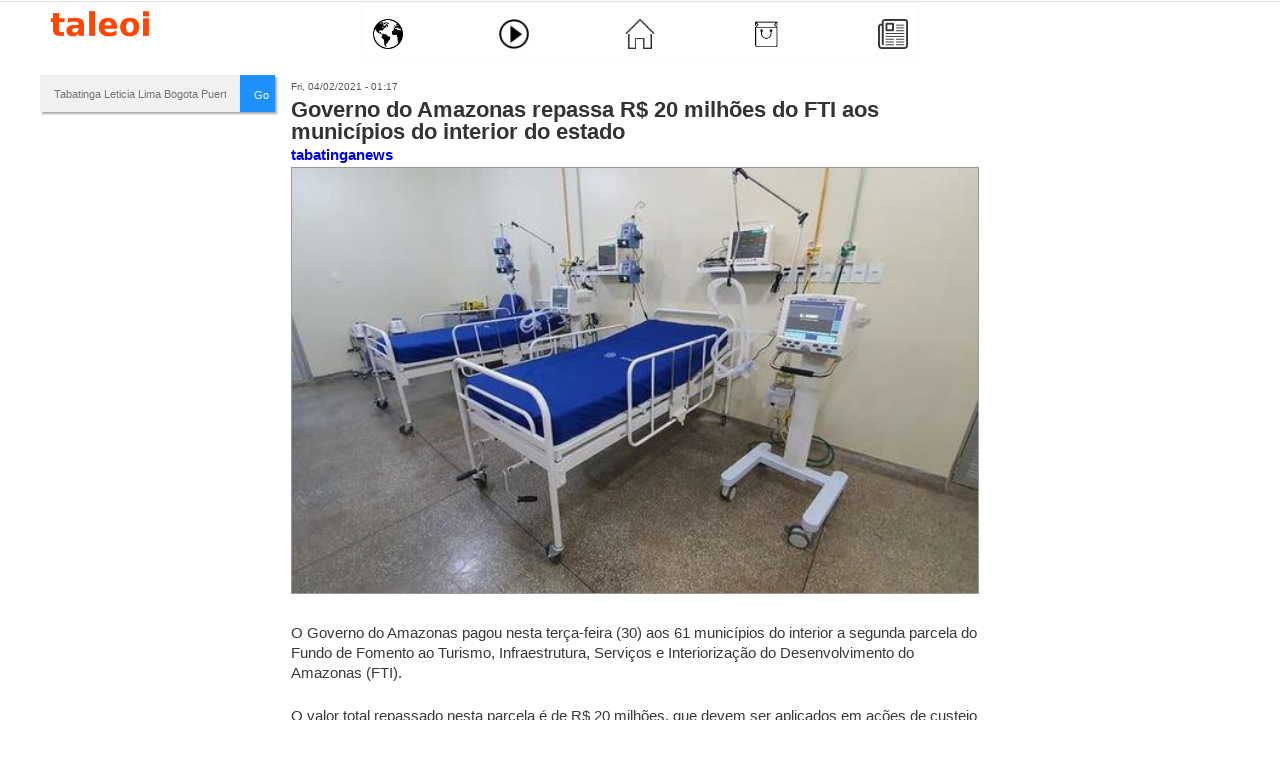

--- FILE ---
content_type: text/html; charset=utf-8
request_url: https://taleoi.com/user/supermegawebradio/noticia/27686
body_size: 10498
content:


<!DOCTYPE html>
<!--[if IEMobile 7]><html class="iem7"  lang="en" dir="ltr"><![endif]-->
<!--[if lte IE 6]><html class="lt-ie9 lt-ie8 lt-ie7"  lang="en" dir="ltr"><![endif]-->
<!--[if (IE 7)&(!IEMobile)]><html class="lt-ie9 lt-ie8"  lang="en" dir="ltr"><![endif]-->
<!--[if IE 9]><html class="lt-ie9"  lang="en" dir="ltr"><![endif]-->
<!--[if (gte IE 9)|(gt IEMobile 7)]><!--><html  lang="en" dir="ltr" prefix="content: http://purl.org/rss/1.0/modules/content/ dc: http://purl.org/dc/terms/ foaf: http://xmlns.com/foaf/0.1/ rdfs: http://www.w3.org/2000/01/rdf-schema# sioc: http://rdfs.org/sioc/ns# sioct: http://rdfs.org/sioc/types# skos: http://www.w3.org/2004/02/skos/core# xsd: http://www.w3.org/2001/XMLSchema#"><!--<![endif]-->

<head>
  <meta charset="utf-8" />
<link rel="shortcut icon" href="https://www.taleoi.com/sites/default/files/taleoi.ico" type="image/vnd.microsoft.icon" />
<link rel="apple-touch-icon" href="https://www.taleoi.com/sites/default/files/tlog.png" type="image/png" />
<link rel="apple-touch-icon-precomposed" href="https://www.taleoi.com/sites/default/files/tlog.png" type="image/png" />
<meta name="description" content="O Governo do Amazonas pagou nesta terça-feira (30) aos 61 municípios do interior a segunda parcela do Fundo de Fomento ao Turismo, Infraestrutura, Serviços e Interiorização do Desenvolvimento do Amazonas (FTI). O valor total repassado nesta parcela é de R$ 20 milhões, que devem ser aplicados em ações de custeio e investimento no setor da saúde. O repasse do FTI é uma" />
<meta name="generator" content="Drupal 7 (https://www.drupal.org)" />
<link rel="canonical" href="https://www.taleoi.com/user/supermegawebradio/noticia/27686" />
<link rel="shortlink" href="https://www.taleoi.com/node/27686" />
<meta property="og:site_name" content="taleoi.com" />
<meta property="og:type" content="article" />
<meta property="og:title" content="Governo do Amazonas repassa R$ 20 milhões do FTI aos municípios do interior do estado" />
<meta property="og:url" content="https://www.taleoi.com/user/supermegawebradio/noticia/27686" />
<meta property="og:description" content="O Governo do Amazonas pagou nesta terça-feira (30) aos 61 municípios do interior a segunda parcela do Fundo de Fomento ao Turismo, Infraestrutura, Serviços e Interiorização do Desenvolvimento do Amazonas (FTI). O valor total repassado nesta parcela é de R$ 20 milhões, que devem ser aplicados em ações de custeio e investimento no setor da saúde. O repasse do FTI é uma estratégia do Governo do Amazonas para ampliar o financiamento dos municípios na área da saúde, principalmente para auxiliar nas ações relacionadas ao combate à pandemia provocada pelo novo coronavírus." />
<meta property="og:updated_time" content="2021-04-02T01:17:34-05:00" />
<meta property="og:image" content="https://www.taleoi.com/sites/default/files/noticiasenti/images/de94a26d-ddb8-4b0b-b361-a77442c8fa48.jpeg" />
<meta property="og:image:url" content="https://www.taleoi.com/sites/default/files/noticiasenti/images/de94a26d-ddb8-4b0b-b361-a77442c8fa48.jpeg" />
<meta property="article:published_time" content="2021-04-02T01:17:34-05:00" />
<meta property="article:modified_time" content="2021-04-02T01:17:34-05:00" />
  <title>Governo do Amazonas repassa R$ 20 milhões do FTI aos municípios do interior do estado | taleoi.com</title>

<!-- <meta name="viewport" content="initial-scale=1.0, user-scalable=no"> -->
<!-- <meta charset="utf-8"> -->

<!-- <meta name="google-site-verification" content="HqY8cMYKFJy2llff1rJ5_3g-mh6tN-HDChFKTy_I-98"> -->
<!-- <meta name="alexaVerifyID" content="nOY6rS4KWqy18QAIh6gSQ_mW_YY" /> -->
<!-- <meta name="keywords"content="nOY6rS4KWqy18QAIh6gSQ_mW_YY" /> --> 
      <meta name="MobileOptimized" content="width">
    <meta name="HandheldFriendly" content="true">
 <!--   <meta name="viewport" content="width=device-width"> -->
 <meta name="viewport" content="width=device-width,user-scalable=no" /> 

    <meta http-equiv="content-type"  content="text/html;charset=UTF-8">
  <link rel="stylesheet" href="https://www.taleoi.com/sites/default/files/css/css_lQaZfjVpwP_oGNqdtWCSpJT1EMqXdMiU84ekLLxQnc4.css" media="all" />
<link rel="stylesheet" href="https://www.taleoi.com/sites/default/files/css/css_TUm03aP9NnVEBU0oQx-pvxhMT-EkILEkVN1W5pI9D_U.css" media="all" />
<link rel="stylesheet" href="https://www.taleoi.com/sites/default/files/css/css_cFG0kL-PheZOgzGNpUWz7C6QdiinJ0w-CO1QrpQptTA.css" media="all" />
<link rel="stylesheet" href="https://www.taleoi.com/sites/default/files/css/css_V7rTTrk7nJ3rrafYHgHqtW0CUL4Z3m9cxOY3bjo7eI8.css" media="all" />
<link rel="stylesheet" href="https://www.taleoi.com/sites/default/files/css/css_47DEQpj8HBSa-_TImW-5JCeuQeRkm5NMpJWZG3hSuFU.css" media="print" />
  <script src="https://www.taleoi.com/sites/default/files/js/js_YD9ro0PAqY25gGWrTki6TjRUG8TdokmmxjfqpNNfzVU.js"></script>
<script>jQuery.extend(Drupal.settings, {"basePath":"\/","pathPrefix":"","setHasJsCookie":0,"ajaxPageState":{"theme":"leticiahoy","theme_token":"zh0baFElZJ5Qc08wLFiv0S3h2uneeiYvKnt3EtXLE3E","css":{"modules\/system\/system.base.css":1,"modules\/system\/system.menus.css":1,"modules\/system\/system.messages.css":1,"modules\/system\/system.theme.css":1,"sites\/all\/modules\/calendar\/css\/calendar_multiday.css":1,"modules\/comment\/comment.css":1,"modules\/field\/theme\/field.css":1,"sites\/all\/modules\/format_currency\/format_currency.css":1,"modules\/node\/node.css":1,"sites\/all\/modules\/bk19-office_hours\/office_hours.css":1,"modules\/poll\/poll.css":1,"modules\/search\/search.css":1,"modules\/user\/user.css":1,"sites\/all\/modules\/youtube\/css\/youtube.css":1,"sites\/all\/modules\/views\/css\/views.css":1,"sites\/all\/modules\/ckeditor\/css\/ckeditor.css":1,"sites\/all\/modules\/ctools\/css\/ctools.css":1,"sites\/all\/modules\/panels\/css\/panels.css":1,"sites\/all\/modules\/rate\/rate.css":1,"sites\/all\/modules\/video\/css\/video.css":1,"sites\/all\/modules\/panels\/plugins\/layouts\/flexible\/flexible.css":1,"sites\/all\/modules\/rate\/templates\/thumbs-up-down\/thumbs-up-down.css":1,"public:\/\/ctools\/css\/96144906d666fcfc8b8faf3142b84160.css":1,"sites\/all\/themes\/leticiahoy\/system.menus.css":1,"sites\/all\/themes\/leticiahoy\/system.messages.css":1,"sites\/all\/themes\/leticiahoy\/system.theme.css":1,"sites\/all\/themes\/leticiahoy\/css\/styles.css":1,"sites\/all\/themes\/leticiahoy\/print.css":1},"js":{"sites\/all\/libraries\/jquery\/jquery-1.10.2.min.js":1,"sites\/all\/libraries\/masonry\/jquery.masonry.min.js":1,"sites\/all\/modules\/jqmulti\/js\/switch.js":1,"sites\/all\/modules\/entityreference\/js\/entityreference.js":1,"sites\/all\/modules\/tmessx\/js\/tmessx.js":1,"sites\/all\/modules\/ttransport\/js\/ttransport.js":1,"sites\/all\/modules\/auto_upload\/auto_upload.js":1,"sites\/all\/modules\/video\/js\/video.js":1,"sites\/all\/modules\/rate\/rate.js":1,"sites\/all\/themes\/leticiahoy\/js\/script.js":1,"misc\/jquery.js":1,"misc\/jquery-extend-3.4.0.js":1,"misc\/jquery-html-prefilter-3.5.0-backport.js":1,"misc\/jquery.once.js":1,"misc\/drupal.js":1}},"jcarousel":{"ajaxPath":"\/jcarousel\/ajax\/views"},"rate":{"basePath":"\/rate\/vote\/js","destination":"node\/27686"}});</script>


<!-- Global site tag (gtag.js) - Google Analytics -->
<script async src="https://www.googletagmanager.com/gtag/js?id=UA-133836742-1"></script> 
<script>
  window.dataLayer = window.dataLayer || [];
  function gtag(){dataLayer.push(arguments);}
  gtag('js', new Date());
  gtag('config', 'UA-133836742-1');
</script>
<script async custom-element="amp-auto-ads"
        src="https://cdn.ampproject.org/v0/amp-auto-ads-0.1.js">
</script>
<script async src="https://pagead2.googlesyndication.com/pagead/js/adsbygoogle.js?client=ca-pub-6453347546716692"
     crossorigin="anonymous"></script>

      <!-- [if lt IE 9] -->
    <script src="/sites/all/themes/zen/js/html5-respond.js"></script>
    <!-- [endif]-->
     <link rel="stylesheet" href="/sites/all/modules/tmessx/css/tmessx.css">
</head>
<body class="html not-front not-logged-in no-sidebars page-node page-node- page-node-27686 node-type-articulo section-user page-panels" >
<amp-auto-ads type="adsense"
        data-ad-client="ca-pub-6453347546716692">
</amp-auto-ads>
      
<input type='hidden' id='userid' value='0'/>
<div id="page">
     <div class="header-top"> <div class="logoinv" >
         </div></div>

  <header class="header" id="header" >

<h1 class="logo-leticiahoy" id="leticiahoy2012">
       <span style="display: none !important">Social Tabatinga Leticia Iquitos - TALEOI.COM</span>
    </h1>

  
    
    
      <div class="header__region region region-header">
    <div id="block-block-78" class="block block-block first last odd">

      
  <style type="text/css">
.menuappcont{position:relative;height: 55px;margin-top: 10px;background: transparent;    max-width: 1180px;margin: 5px auto;}
.menuapp{max-width: 550px;margin:0 auto;height: 50px;padding: 3px;display: flex;align-items: center;justify-content: space-between;box-shadow: 0 0 0px #A0A0A0;border-radius: 0px 0px 20px 20px;background: #FFF;border: 1px solid #FAFAFA;}

.logoapp{float: none;position: absolute;width: 100px !important;margin: initial;}

.itemx{width:45px;height:45px;border-radius:45px;display: flex;justify-content: center;align-items: center;cursor: pointer;transition: transform 0.4s;} 
.itemx:hover{transform:translateY(-5px);background: linear-gradient(to right,#FFFFFF,#FFDDAA);}
.itemx a{color:transparent;display:block;height: 30px;cursor: pointer;transition: transform 0.4s;}
.itemx:hover a{transform:scale(1.1);}
.itemx img{height: 30px;}


.front .item-menu1{transform:translateY(-5px);background: linear-gradient(to right,#FFFFFF,#FFDDAA);transform:scale(1.1);}
.page-videos .item-menu2{transform:translateY(-5px);background: linear-gradient(to right,#FFFFFF,#FFDDAA);transform:scale(1.1);}
.not-front.form-single-submit-processed .item-menu3{transform:translateY(-5px);background: linear-gradient(to right,#FFFFFF,#FFDDAA);transform:scale(1.1);}
.page-world-locals .item-menu4{transform:translateY(-5px);background: linear-gradient(to right,#FFFFFF,#FFDDAA);transform:scale(1.1);}
.page-world-locals.form-single-submit-processed .item-menu3{transform:translateY(0px);background: linear-gradient(to right,#FFFFFF,#FFFFFF);transform:scale(1.0);}
.page-world-locals.form-single-submit-processed .item-menu3 a{transform:scale(1.0);}



.menu-world {}
.menu-videos{}
.menu-home{}
.menu-market{}
.menu-wallet{}
#block-block-78{margin:0px;}
.autocompletecont1{display:none;}

  @media only screen and (max-width: 940px){
.admin-menu #page{ margin-top: 40px;}
.autocompletecont1{display:block;}
.logoapp{background: #FFF;width: 30% !important;margin: initial;float: left;height: 35px;}
.menuapp{width: 100%;background: #FFF;}
.menuappcont {height: 115px;    margin-top: 0px;}

.menu-logo img {width: 80px;height: auto; padding-top: 5px;}
.autocompletecont1 {float: right;width: 66%;height: 35px;}
.autocomplete {
  /*the container must be positioned relative:*/
  position: relative;
  display: inline-block;
}

.autocompletecont1 p{width: 15%;float: left;height: 35px;margin: 0px 0px 0px;}
.autocompletecont1 p input{width: 98%;margin: 0px auto;}
.autocompletecont1 div{width: 85%;float: left;}
input {border: 1px solid transparent;background-color: #f1f1f1;padding: 10px;font-size: 11px;}
input[type=text] {background-color: #f1f1f1;width: 100%;border: 0px solid #EEE !important;}
input[type=button] { background-color: DodgerBlue;color: #fff;float: right;width: 15%;}
.autocomplete-items {position: absolute;border: 1px solid #d4d4d4;border-bottom: none;border-top: none;z-index: 99;top: 100%;left: 0;right: 0;}
.autocomplete-items div {padding: 10px;cursor: pointer;background-color: #fff;border-bottom: 1px solid #d4d4d4;}
.autocomplete-items div:hover { background-color: #e9e9e9;}
.autocomplete-active { background-color: DodgerBlue !important;color: #ffffff;}

.menuappconttop{width: 100%;height: 35px;margin-top: 10px;background: #FFF;margin-bottom: 0px;margin-top: 0px;}


}</style>
<div class="menuappcont">
	<div class="menuappconttop">
		<div class="logoapp">
			<a alt="mundo world muro" class="menu-logo" href="/taleoi" title="world mundo"><img alt="img logo taleoi" height="29" src="/sites/all/themes/leticiahoy/images/taleoitextx.png" width="83" /></a></div>
		<div class="autocompletecont1">
			<form autocomplete="off" style="width:100%;">
				<div class="autocomplete">
					<input id="citiesInput" placeholder="Tabatinga Leticia Lima Bogota Puerto Nariño Iquitos ..." type="text" /></div>
				<input onclick="myFunction()" type="button" value="Go" />&nbsp;</form>
		</div>
	</div>
	<div class="menuapp">
		<div class="itemx item-menu1">
			<a alt="mundo world muro" class="menu-world" href="/" title="world mundo"><img alt="img logo world" height="30" src="/sites/all/themes/leticiahoy/images/worldx.png" width="30" /></a></div>
		<div class="itemx item-menu2">
			<a alt="videos" class="menu-videos" href="/videos" title="tzone videos"><img alt="img logo videos" height="30" src="/sites/all/themes/leticiahoy/images/play.png" width="30" /></a></div>
		<div class="itemx item-menu3">
			<a alt="home inicio" class="menu-home" href="/user" title="home inicio"><img alt="img logo home" height="30" src="/sites/all/themes/leticiahoy/images/home.png" width="30" /></a></div>
		<div class="itemx item-menu4">
			<a alt="market tienda" class="menu-market" href="/world/locals" title="tienda local"><img alt="img logo market" height="30" src="/sites/all/themes/leticiahoy/images/marketx.png" width="30" /></a></div>
		<div class="itemx item-menu5">
			<a alt="News Noticias" class="menu-wallet" href="/periodico" title="news noticias"><img alt="img logo noticias" height="30" src="/sites/all/themes/leticiahoy/images/news.png" width="30" /></a></div>
	</div>
</div>
<script type="text/javascript">

        var ki = "";
        var cities = ["Tabatinga","Leticia","Lima","Iquitos","Manaus","Santa Rosa","Rio de Janeiro","Brasilia","Santarem","Benjamin Constant","Cali","Pereira","VillaMaria","Cartagena","Medellin","Barranquilla","Bogota","Santa Marta","Pereira","Armenia","Manizales","Taganga","Palomino"
        ,"Puerto Nariño","Madrid","New York","Atlanta","Boston","Los Angeles","Brasil","Peru","Brazil","Germany","Alemania","United States","USA","Barcelona","Callao","Arequipa","Colombia","Berlin","Argentina","Buenos Aires","Cordoba","Rosario","Mar del Plata","Corrientes"];

	function myFunction (){
               if(ki.indexOf('Leticia') !== -1 || ki.indexOf('Bogota') !== -1 || ki.indexOf('Cali') !== -1  || ki.indexOf('Pereira') !== -1 || ki.indexOf('VillaMaria')  !== -1 ||   ki.indexOf('Cartagena') !== -1  || ki.indexOf('Medellin') !== -1  || ki.indexOf('Barranquilla') !== -1 || ki.indexOf('Puerto Nariño')  !== -1 || ki.indexOf('Pereira') !== -1  || ki.indexOf('Armenia') !== -1 || ki.indexOf('Manizales')  !== -1  || ki.indexOf('Santa Marta')  !== -1 || ki.indexOf('Palomino')  !== -1){
                       // window.location.replace("https://www.taleoi.com/world/co/"+ki.toLowerCase());
                        window.location.href = "https://www.taleoi.com/world/co/"+ki.toLowerCase();
               }else if(ki.indexOf('Rio de Janeiro') !== -1  || ki.indexOf('Tabatinga') !== -1  || ki.indexOf('Manaus') !== -1 || ki.indexOf('Brasilia') !== -1 ||  ki.indexOf('Benjamin Constant') !== -1 ||  ki.indexOf('Santarem') !== -1){
               // window.location.replace("https://www.taleoi.com/world/br/"+ki.toLowerCase());
                        window.location.href = "https://www.taleoi.com/world/br/"+ki.toLowerCase();
               }else if(ki.indexOf('Buenos Aires') !== -1  || ki.indexOf('Cordoba') !== -1 || ki.indexOf('Rosario') !== -1 ||  ki.indexOf('Mar del Plata') !== -1 ||  ki.indexOf('Corrientes') !== -1){
               // window.location.replace("https://www.taleoi.com/world/br/"+ki.toLowerCase());
                        window.location.href = "https://www.taleoi.com/world/ar/"+ki.toLowerCase();
               }else if(ki.indexOf('Santa Rosa') !== -1  || ki.indexOf('Iquitos') !== -1 || ki.indexOf('Caballococha') !== -1 || ki.indexOf('Lima') !== -1 || ki.indexOf('Arequipa') !== -1 || ki.indexOf('Pucallpa') !== -1 || ki.indexOf('Callao') !== -1){
              //  window.location.replace("https://www.taleoi.com/world/pe/"+ki.toLowerCase());
                        window.location.href = "https://www.taleoi.com/world/pe/"+ki.toLowerCase();
               }
               else if(ki.indexOf('New York') !== -1 || ki.indexOf('Atlanta') !== -1  || ki.indexOf('Boston') !== -1 || ki.indexOf('Miami') !== -1 ||  ki.indexOf('Los Angeles') !== -1){
            //    window.location.replace("https://www.taleoi.com/world/us/"+ki.toLowerCase());
                        window.location.href = "https://www.taleoi.com/world/us/"+ki.toLowerCase();
               } else if(ki.indexOf('Barcelona') !== -1 || ki.indexOf('Madrid') !== -1 ){
           //     window.location.replace("https://www.taleoi.com/world/es/"+ki.toLowerCase());
                        window.location.href = "https://www.taleoi.com/world/es/"+ki.toLowerCase();
                }else if(ki.indexOf('Berlin') !== -1){
          //      window.location.replace("https://www.taleoi.com/world/de/"+ki.toLowerCase());
                        window.location.href = "https://www.taleoi.com/world/de/"+ki.toLowerCase();
              }else if(ki.indexOf('Colombia') !== -1  ){
         //       window.location.replace("https://www.taleoi.com/world/co/");
                        window.location.href = "https://www.taleoi.com/world/co/";
               }else if(ki.indexOf('Peru') !== -1){
      //          window.location.replace("https://www.taleoi.com/world/pe/");
                        window.location.href = "https://www.taleoi.com/world/pe/";
               }else if(ki.indexOf('España') !== -1 || ki.indexOf('Spain') !== -1 ){
         //       window.location.replace("https://www.taleoi.com/world/es/");
                        window.location.href = "https://www.taleoi.com/world/es/";
               }else if(ki.indexOf('Italia') !== -1 || ki.indexOf('Italy') !== -1 ){
            //    window.location.replace("https://www.taleoi.com/world/it/");
                        window.location.href = "https://www.taleoi.com/world/it/";
               }else if(ki.indexOf('Germany') !== -1 || ki.indexOf('Alemania') !== -1 ){
              //  window.location.replace("https://www.taleoi.com/world/de/");
                        window.location.href = "https://www.taleoi.com/world/de/";
               }else if(ki.indexOf('United States') !== -1 || ki.indexOf('USA') !== -1){
            //    window.location.replace("https://www.taleoi.com/world/us/");
                        window.location.href = "https://www.taleoi.com/world/us/";
               }else if(ki.indexOf('Brazil') !== -1 || ki.indexOf('Brasil') !== -1){
              //  window.location.replace("https://www.taleoi.com/world/br/");
                        window.location.href = "https://www.taleoi.com/world/br/";
               }else if(ki.indexOf('Argentina') !== -1 ){
              //  window.location.replace("https://www.taleoi.com/world/ar/");
                        window.location.href = "https://www.taleoi.com/world/ar/";
               }else{
               window.location.replace("https://www.taleoi.com/world/");
               }
	}

      function autocomplete(inp, arr) {

  /*the autocomplete function takes two arguments,
  the text field element and an array of possible autocompleted values:*/
      var currentFocus;

          /*execute a function when someone writes in the text field:*/
	  inp.addEventListener("input", function(e) {
	      var a, b, i, val = this.value;

	      /*close any already open lists of autocompleted values*/
	      closeAllLists();
	      if (!val) { return false;}
	      currentFocus = -1;

	      /*create a DIV element that will contain the items (values):*/
	      a = document.createElement("DIV");
	      a.setAttribute("id", this.id + "autocomplete-list");
	      a.setAttribute("class", "autocomplete-items");

	      /*append the DIV element as a child of the autocomplete container:*/
	      this.parentNode.appendChild(a);

	      /*for each item in the array...*/
	      for (i = 0; i < arr.length; i++) {
		/*check if the item starts with the same letters as the text field value:*/
		if (arr[i].substr(0, val.length).toUpperCase() == val.toUpperCase()) {
		  /*create a DIV element for each matching element:*/
		  b = document.createElement("DIV");
		  /*make the matching letters bold:*/
		  b.innerHTML = "<strong>" + arr[i].substr(0, val.length) + "</strong>";
		  b.innerHTML += arr[i].substr(val.length);
		  /*insert a input field that will hold the current array item's value:*/
		  b.innerHTML += "<input type='hidden' value='" + arr[i] + "'>";
		  /*execute a function when someone clicks on the item value (DIV element):*/
		      b.addEventListener("click", function(e) {
		      /*insert the value for the autocomplete text field:*/
		      inp.value = this.getElementsByTagName("input")[0].value;
                      ki = inp.value+"";
		      /*close the list of autocompleted values,
		      (or any other open lists of autocompleted values:*/
		      closeAllLists();
		  });
		  a.appendChild(b);
		}
	      }
	  });

	  /*execute a function presses a key on the keyboard:*/
	  inp.addEventListener("keydown", function(e) {
	      var x = document.getElementById(this.id + "autocomplete-list");
	      if (x) x = x.getElementsByTagName("div");
	      if (e.keyCode == 40) {
		/*If the arrow DOWN key is pressed,
		increase the currentFocus variable:*/
		currentFocus++;
		/*and and make the current item more visible:*/
		addActive(x);
	      } else if (e.keyCode == 38) { //up
		/*If the arrow UP key is pressed,
		decrease the currentFocus variable:*/
		currentFocus--;
		/*and and make the current item more visible:*/
		addActive(x);
	      } else if (e.keyCode == 13) {
		/*If the ENTER key is pressed, prevent the form from being submitted,*/
		e.preventDefault();
		if (currentFocus > -1) {
		  /*and simulate a click on the "active" item:*/
		  if (x) x[currentFocus].click();
		}
	      }
	  });

      function addActive(x) {
	    /*a function to classify an item as "active":*/
	    if (!x) return false;
	    /*start by removing the "active" class on all items:*/
	    removeActive(x);
	    if (currentFocus >= x.length) currentFocus = 0;
	    if (currentFocus < 0) currentFocus = (x.length - 1);
	    /*add class "autocomplete-active":*/
	    x[currentFocus].classList.add("autocomplete-active");
	  }

       function removeActive(x) {
	    /*a function to remove the "active" class from all autocomplete items:*/
	    for (var i = 0; i < x.length; i++) {
	      x[i].classList.remove("autocomplete-active");
	    }
	  }
       function closeAllLists(elmnt) {
	    /*close all autocomplete lists in the document,
	    except the one passed as an argument:*/
	    var x = document.getElementsByClassName("autocomplete-items");
	    for (var i = 0; i < x.length; i++) {
	      if (elmnt != x[i] && elmnt != inp) {
	        x[i].parentNode.removeChild(x[i]);
	       }
	    }
	}

	/*execute a function when someone clicks in the document:*/
	document.addEventListener("click", function (e) {
	   // closeAllLists(e.target);
	});
} 

autocomplete(document.getElementById("citiesInput"), cities);
</script>
</div>
  </div>

  </header>

  <div id="main">

    <div id="content" class="column" role="main">
                  <a id="main-content"></a>
                                                


<div class="panel-flexible panels-flexible-2 clearfix" >
<div class="panel-flexible-inside panels-flexible-2-inside">
<div class="panels-flexible-row panels-flexible-row-2-1 panels-flexible-row-first clearfix ">
  <div class="inside panels-flexible-row-inside panels-flexible-row-2-1-inside panels-flexible-row-inside-first clearfix">
<div class="panels-flexible-region panels-flexible-region-2-top panels-flexible-region-first panels-flexible-region-last ">
  <div class="inside panels-flexible-region-inside panels-flexible-region-2-top-inside panels-flexible-region-inside-first panels-flexible-region-inside-last">
  </div>
</div>
  </div>
</div>
<div class="panels-flexible-row panels-flexible-row-2-main-row panels-flexible-row-last clearfix">
  <div class="inside panels-flexible-row-inside panels-flexible-row-2-main-row-inside panels-flexible-row-inside-last clearfix">
<div class="panels-flexible-region panels-flexible-region-2-izquierda panels-flexible-region-first Columna-node-left">
  <div class="inside panels-flexible-region-inside panels-flexible-region-2-izquierda-inside panels-flexible-region-inside-first">
<div class="panel-pane pane-block pane-block-77" >
  
      
  
  <style type="text/css">
.autocompletef {
  /*the container must be positioned relative:*/
  position: relative;
  display: inline-block;
}

.autocompletecontf p{
width: 15%;
float: left;
height: 35px;
margin: 0px 0px 0px;
}

.autocompletecontf p input{
width: 98%;
margin: 0px auto;

}
.autocompletecontf div{
width: 85%;
float: left;

}

input {
  border: 1px solid transparent;
  background-color: #f1f1f1;
  padding: 10px;
  font-size: 11px;
}
input[type=text] {
  background-color: #f1f1f1;
  width: 100%;
border: 1px solid #EEE;

}
input[type=button] {
  background-color: DodgerBlue;
  color: #fff;
}
.autocompletef-items {
  position: absolute;
  border: 1px solid #d4d4d4;
  border-bottom: none;
  border-top: none;
  z-index: 99;
  /*position the autocomplete items to be the same width as the container:*/
  top: 100%;
  left: 0;
  right: 0;
}
.autocompletef-items div {
  padding: 10px;cursor: pointer;background-color: #fff;border-bottom: 1px solid #d4d4d4;}
.autocomplete-items div:hover {
  /*when hovering an item:*/
  background-color: #e9e9e9;}
.autocompletef-active {
  /*when navigating through the items using the arrow keys:*/
  background-color: DodgerBlue !important;color: #ffffff;}</style>
<div class="autocompletecontf">
	<form autocomplete="off" style="width:100%;box-shadow:2px 2px 2px 0px #AAA;margin-bottom:10px;height: 37px;">
		<div class="autocompletef">
			<input id="citiesInputf" placeholder="Tabatinga Leticia Lima Bogota Puerto Nariño Iquitos ..." type="text"  value=""   /></div>
		<input onclick="myFunctionf()" type="button" value="Go" />&nbsp;</form>
</div>

<script  type="text/javascript">

 var ki = "";  
        var cities = ["Tabatinga","Leticia","Lima","Iquitos","Manaus","Santa Rosa","Rio de Janeiro","Brasilia","Santarem","Benjamin Constant","Cali","Pereira","VillaMaria","Cartagena","Medellin","Barranquilla","Bogota","Santa Marta","Pereira","Armenia","Manizales","Taganga","Palomino"
        ,"Puerto Nariño","Madrid","New York","Atlanta","Boston","Los Angeles","Brasil","Peru","Brazil","Germany","Alemania","United States","USA","Barcelona","Callao","Arequipa","Colombia","Berlin","Argentina","Buenos Aires","Cordoba","Rosario","Mar del Plata","Corrientes"];

        function myFunctionf (){
               if(ki.indexOf('Leticia') !== -1 || ki.indexOf('Bogota') !== -1 || ki.indexOf('Cali') !== -1  || ki.indexOf('Pereira') !== -1 || ki.indexOf('VillaMaria') !== -1 ||  ki.indexOf('Cartagena') !== -1  || ki.indexOf('Medellin') !== -1  || ki.indexOf('Barranquilla') !== -1 || ki.indexOf('Puerto Nariño')  !== -1 || ki.indexOf('Pereira') !== -1  || ki.indexOf('Armenia') !== -1 || ki.indexOf('Manizales')  !== -1  || ki.indexOf('Santa Marta')  !== -1  || ki.indexOf('Taganga')  !== -1 || ki.indexOf('Palomino')  !== -1){
                       // window.location.replace("https://www.taleoi.com/world/co/"+ki.toLowerCase());
                        window.location.href = "https://www.taleoi.com/world/co/"+ki.toLowerCase();
               }else if(ki.indexOf('Rio de Janeiro') !== -1  || ki.indexOf('Tabatinga') !== -1  || ki.indexOf('Manaus') !== -1 || ki.indexOf('Brasilia') !== -1 ||  ki.indexOf('Benjamin Constant') !== -1 ||  ki.indexOf('Santarem') !== -1){
               // window.location.replace("https://www.taleoi.com/world/br/"+ki.toLowerCase());
                        window.location.href = "https://www.taleoi.com/world/br/"+ki.toLowerCase();
               }else if(ki.indexOf('Buenos Aires') !== -1  || ki.indexOf('Cordoba') !== -1 || ki.indexOf('Rosario') !== -1 ||  ki.indexOf('Mar del Plata') !== -1 ||  ki.indexOf('Corrientes') !== -1){
               // window.location.replace("https://www.taleoi.com/world/br/"+ki.toLowerCase());
                        window.location.href = "https://www.taleoi.com/world/ar/"+ki.toLowerCase();
               }else if(ki.indexOf('Santa Rosa') !== -1  || ki.indexOf('Iquitos') !== -1 || ki.indexOf('Caballococha') !== -1 || ki.indexOf('Lima') !== -1 || ki.indexOf('Arequipa') !== -1 || ki.indexOf('Pucallpa') !== -1 || ki.indexOf('Callao') !== -1){
              //  window.location.replace("https://www.taleoi.com/world/pe/"+ki.toLowerCase());
                        window.location.href = "https://www.taleoi.com/world/pe/"+ki.toLowerCase();
               }
               else if(ki.indexOf('New York') !== -1 || ki.indexOf('Atlanta') !== -1  || ki.indexOf('Boston') !== -1 || ki.indexOf('Miami') !== -1 ||  ki.indexOf('Los Angeles') !== -1){
            //    window.location.replace("https://www.taleoi.com/world/us/"+ki.toLowerCase());
                        window.location.href = "https://www.taleoi.com/world/us/"+ki.toLowerCase();
               } else if(ki.indexOf('Barcelona') !== -1 || ki.indexOf('Madrid') !== -1 ){
           //     window.location.replace("https://www.taleoi.com/world/es/"+ki.toLowerCase());
                        window.location.href = "https://www.taleoi.com/world/es/"+ki.toLowerCase();
                }else if(ki.indexOf('Berlin') !== -1){
          //      window.location.replace("https://www.taleoi.com/world/de/"+ki.toLowerCase());
                        window.location.href = "https://www.taleoi.com/world/de/"+ki.toLowerCase();
              }else if(ki.indexOf('Colombia') !== -1  ){
         //       window.location.replace("https://www.taleoi.com/world/co/");
                        window.location.href = "https://www.taleoi.com/world/co/";
               }else if(ki.indexOf('Peru') !== -1){
      //          window.location.replace("https://www.taleoi.com/world/pe/");
                        window.location.href = "https://www.taleoi.com/world/pe/";
               }else if(ki.indexOf('España') !== -1 || ki.indexOf('Spain') !== -1 ){
         //       window.location.replace("https://www.taleoi.com/world/es/");
                        window.location.href = "https://www.taleoi.com/world/es/";
               }else if(ki.indexOf('Italia') !== -1 || ki.indexOf('Italy') !== -1 ){
            //    window.location.replace("https://www.taleoi.com/world/it/");
                        window.location.href = "https://www.taleoi.com/world/it/";
               }else if(ki.indexOf('Germany') !== -1 || ki.indexOf('Alemania') !== -1 ){
              //  window.location.replace("https://www.taleoi.com/world/de/");
                        window.location.href = "https://www.taleoi.com/world/de/";
               }else if(ki.indexOf('United States') !== -1 || ki.indexOf('USA') !== -1){
            //    window.location.replace("https://www.taleoi.com/world/us/");
                        window.location.href = "https://www.taleoi.com/world/us/";
               }else if(ki.indexOf('Brazil') !== -1 || ki.indexOf('Brasil') !== -1){
              //  window.location.replace("https://www.taleoi.com/world/br/");
                        window.location.href = "https://www.taleoi.com/world/br/";
               }else if(ki.indexOf('Argentina') !== -1 ){
              //  window.location.replace("https://www.taleoi.com/world/ar/");
                        window.location.href = "https://www.taleoi.com/world/ar/";
               }else{
               window.location.replace("https://www.taleoi.com/world/");
               }
        }
      function autocompletef(inp, arr) {

  /*the autocomplete function takes two arguments,
  the text field element and an array of possible autocompleted values:*/
      var currentFocus;

          /*execute a function when someone writes in the text field:*/
          inp.addEventListener("input", function(e) {
              var a, b, i, val = this.value;

              /*close any already open lists of autocompleted values*/
              closeAllLists();
              if (!val) { return false;}
              currentFocus = -1;

              /*create a DIV element that will contain the items (values):*/
              a = document.createElement("DIV");
              a.setAttribute("id", this.id + "autocompletef-list");
              a.setAttribute("class", "autocompletef-items");

              /*append the DIV element as a child of the autocomplete container:*/
              this.parentNode.appendChild(a);

              /*for each item in the array...*/
              for (i = 0; i < arr.length; i++) {
                /*check if the item starts with the same letters as the text field value:*/
                if (arr[i].substr(0, val.length).toUpperCase() == val.toUpperCase()) {
                  /*create a DIV element for each matching element:*/
                  b = document.createElement("DIV");
                  /*make the matching letters bold:*/
                  b.innerHTML = "<strong>" + arr[i].substr(0, val.length) + "</strong>";
                  b.innerHTML += arr[i].substr(val.length);
                  /*insert a input field that will hold the current array item's value:*/
                  b.innerHTML += "<input type='hidden' value='" + arr[i] + "'>";
                  /*execute a function when someone clicks on the item value (DIV element):*/
                      b.addEventListener("click", function(e) {
                      /*insert the value for the autocomplete text field:*/
                      inp.value = this.getElementsByTagName("input")[0].value;
                      ki = inp.value+"";
                      /*close the list of autocompleted values,
                      (or any other open lists of autocompleted values:*/
                      closeAllLists();
                  });
                  a.appendChild(b);
                }
              }
          });

          /*execute a function presses a key on the keyboard:*/
          inp.addEventListener("keydown", function(e) {
              var x = document.getElementById(this.id + "autocompletef-list");
              if (x) x = x.getElementsByTagName("div");
              if (e.keyCode == 40) {
                /*If the arrow DOWN key is pressed,
                increase the currentFocus variable:*/
                currentFocus++;
                /*and and make the current item more visible:*/
                addActive(x);
              } else if (e.keyCode == 38) { //up
                /*If the arrow UP key is pressed,
                decrease the currentFocus variable:*/
                currentFocus--;
                /*and and make the current item more visible:*/
                addActive(x);
              } else if (e.keyCode == 13) {
                /*If the ENTER key is pressed, prevent the form from being submitted,*/
                e.preventDefault();
                if (currentFocus > -1) {
                  /*and simulate a click on the "active" item:*/
                  if (x) x[currentFocus].click();
                }
              }
          });

      function addActive(x) {
            /*a function to classify an item as "active":*/
            if (!x) return false;
            /*start by removing the "active" class on all items:*/
            removeActive(x);
            if (currentFocus >= x.length) currentFocus = 0;
            if (currentFocus < 0) currentFocus = (x.length - 1);
            /*add class "autocompletef-active":*/
            x[currentFocus].classList.add("autocompletef-active");
          }

       function removeActive(x) {
            /*a function to remove the "active" class from all autocomplete items:*/
            for (var i = 0; i < x.length; i++) {
              x[i].classList.remove("autocompletef-active");
            }
          }
       function closeAllLists(elmnt) {
            /*close all autocomplete lists in the document,
            except the one passed as an argument:*/
            var x = document.getElementsByClassName("autocompletef-items");
            for (var i = 0; i < x.length; i++) {
              if (elmnt != x[i] && elmnt != inp) {
                x[i].parentNode.removeChild(x[i]);
               }
            }
        }

        /*execute a function when someone clicks in the document:*/
        document.addEventListener("click", function (e) {
           // closeAllLists(e.target);
                //miyFunctionf ();

                  if(document.getElementById("citiesInputf").value != ""){
                         myFunctionf();
                   }else{

                   }

        });

}

autocompletef(document.getElementById("citiesInputf"), cities);

</script>



  
  </div>
  </div>
</div>
<div class="panels-flexible-region panels-flexible-region-2-center Node-content">
  <div class="inside panels-flexible-region-inside panels-flexible-region-2-center-inside">
<div class="panel-pane pane-token pane-node-created" >
  
      
  
  Fri, 04/02/2021 - 01:17
  
  </div>
<div class="panel-pane pane-node-title" >
  
      
  
  <h1>Governo do Amazonas repassa R$ 20 milhões do FTI aos municípios do interior do estado</h1>

  
  </div>
<div class="panel-pane pane-node-author" >
  
      
  
  <a href="/tabatinganews" title="View user profile." class="username" xml:lang="" about="/tabatinganews" typeof="sioc:UserAccount" property="foaf:name" datatype="">tabatinganews</a>
  
  </div>
<div class="panel-pane pane-entity-field pane-node-field-image" >
  
      
  
  <div class="field field-name-field-image field-type-image field-label-hidden"><div class="field-items"><div class="field-item even"><img typeof="foaf:Image" src="https://www.taleoi.com/sites/default/files/styles/node_principal/public/noticiasenti/images/de94a26d-ddb8-4b0b-b361-a77442c8fa48.jpeg?itok=zKNcb45Q" width="566" height="350" alt="Governo do Amazonas repassa R$ 20 milhões do FTI aos municípios do interior do estado" title="Governo do Amazonas repassa R$ 20 milhões do FTI aos municípios do interior do estado" /></div></div></div>
  
  </div>
<div class="panel-pane pane-entity-field pane-node-body" >
  
      
  
  <div class="field field-name-body field-type-text-with-summary field-label-hidden"><div class="field-items"><div class="field-item even" property="content:encoded"><p>O Governo do Amazonas pagou nesta terça-feira (30) aos 61 municípios do interior a segunda parcela do Fundo de Fomento ao Turismo, Infraestrutura, Serviços e Interiorização do Desenvolvimento do Amazonas (FTI).</p>
<p>O valor total repassado nesta parcela é de R$ 20 milhões, que devem ser aplicados em ações de custeio e investimento no setor da saúde.</p>
<p>O repasse do FTI é uma estratégia do Governo do Amazonas para ampliar o financiamento dos municípios na área da saúde, principalmente para auxiliar nas ações relacionadas ao combate à pandemia provocada pelo novo coronavírus.</p>
<p>A primeira parcela do FTI, em 2021, foi repassada aos municípios em fevereiro, no valor de R$ 30 milhões. O total de repasses do fundo previsto para o interior este ano é de cerca de R$160 milhões.</p>
<p>O secretário executivo de Assistência do Interior, da Secretaria de Estado de Saúde do Amazonas (SES-AM), Cássio Espírito Santo, destaca que os municípios têm conseguido fazer bons investimentos no setor desde 2019, quando o governo iniciou os repasses.</p>
<p>“Tivemos diversas experiências exitosas com municípios que reformaram unidades, compraram novos equipamentos e apoiaram na contratação de recursos humanos, principalmente nesse momento da pandemia da Covid-19. Então, esse recurso veio para ajudar a gestão municipal”, enfatizou.</p>
<p>O secretário destaca ainda, que a baixa taxa de letalidade da Covid-19 nos municípios do interior, em relação à média nacional, é reflexo dos investimentos no setor de saúde.</p>
<p>“No país, nós temos uma letalidade de 2,5. No interior do Amazonas é de 1,8, abaixo da média nacional. Isso mostra que o investimento e o trabalho das equipes municipais de saúde têm sido um diferencial”, ressaltou Cássio.</p>
<p>O apoio do Governo do Amazonas ao setor de saúde no interior vai além dos repasses do FTI. “Além do repasse financeiro, o Estado apoia os 61 municípios com envio de medicamentos, gás medicinal, RH que atuam nos hospitais. Então, além da transferência de recursos, o governo transfere serviços para esses municípios”, pontuou.</p>
<p>Em 2020, o Estado enviou para os municípios equipamentos como digitalizadores de imagem, de ultrassonografia e respiradores.</p>
<p>“Além de sermos o único estado do Brasil em que todos os municípios têm no mínimo a um hospital, 100% desses hospitais têm respiradores. Não há isso em outros estados”, concluiu o secretário.</p>
<p>O Estado repassou, em 2020, R$ 93,1 milhões para os 61 municípios e, também, apoiou a implantação de 875 leitos clínicos para atendimento de Covid-19.</p>
<p>O Amazonas elevou também em 576% a quantidade de Unidades de Cuidados Intermediários, as UCIs, que o interior nunca teve e que hoje existem em todos os municípios do estado.</p>
<p>Fonte | Do Portal Abutre</p>
</div></div></div>
  
  </div>
<div class="panel-pane pane-rate-widget" >
  
        <h2 class="pane-title">Likes</h2>
    
  
  <div class="rate-widget-1 rate-widget clear-block rate-average rate-widget-thumbs_up_down rate-48d352e2e413af2f3e8caf48eb110e78 rate-node-27686-1-1" id="rate-node-27686-1-1">

<ul>
  <li class="thumb-up">
    <a class="rate-button rate-thumbs-up-down-btn-up" id="rate-button-1" rel="nofollow" href="/user/supermegawebradio/noticia/27686?rate=4alEvA6O0wyqz787N4p6jAIyRq_On4fbsKrvJ2RsPAM" title="up">up</a>    <div class="percent">50%</div>
  </li>
  <li class="thumb-down">
    <a class="rate-button rate-thumbs-up-down-btn-down" id="rate-button-2" rel="nofollow" href="/user/supermegawebradio/noticia/27686?rate=TY7KE8iWF3LC8-biy1Oj3ZSNNBYXLbFeXZs-ehgIipI" title="down">down</a>    <div class="percent">50%</div>
  </li>
</ul>
</div>
  
  </div>
<div class="panel-pane pane-views pane-muro" >
  
      
  
  <div class="view view-muro view-id-muro view-display-id-block_4 view-dom-id-3df346571d5846d23f87890e22cef2d6">
        
  
  
      <div class="view-content">
                    <li class="views-row views-row-1 views-row-odd views-row-first views-row-last">  
  <div class="views-field views-field-value-1">    <span class="views-label views-label-value-1">Likes</span>    <span class="field-content">0</span>  </div></li>
      





    </div>
  
  
  
  
  
  
</div>
  
  </div>
<div class="panel-pane pane-block pane-block-7" >
  
      
  
  <div class="compartelo">
	Compartelo en:</div>
<div>

<a class="compatir-item"  target="_blank" href="http://www.facebook.com/sharer.php?u=https://taleoi.com/user/supermegawebradio/noticia/27686">
<img alt="Logo Facebook"  src="/sites/all/themes/leticiahoy/images/facebook.gif"  > </a> <a target="_blank" class="compatir-item" href="https://twitter.com/intent/tweet?url=https://taleoi.com/user/supermegawebradio/noticia/27686"><img alt="twitter-share"  src="/sites/all/themes/leticiahoy/images/twitter.gif"  ></a></div>
  
  </div>
<div class="panel-pane pane-node-comment-form" >
  
        <h2 class="pane-title">Agregar comentario</h2>
    
  
  <a href="/user/login?destination=node/27686%23comment-form">Log in</a> or <a href="/user/register?destination=node/27686%23comment-form">register</a> to post comments
  
  </div>
  </div>
</div>
<div class="panels-flexible-region panels-flexible-region-2-derecha panels-flexible-region-last Columna-node-right">
  <div class="inside panels-flexible-region-inside panels-flexible-region-2-derecha-inside panels-flexible-region-inside-last">
  </div>
</div>
  </div>
</div>
</div>
</div>
          </div>

    <div id="navigation">

      
      
    </div>

    
    
  </div>

  
</div>

  <script src="https://www.taleoi.com/sites/default/files/js/js__qYzmo6NMc-CoseU2xajiE4eLa1R4-aoDFn7DUvIMog.js"></script>
<script src="https://www.taleoi.com/sites/default/files/js/js_AImMx76lVl57bN0XunuBZT0318MPWRss7BGmpSMvb94.js"></script>
<script src="https://www.taleoi.com/sites/default/files/js/js_mw06s-gYd-ANxp8zZ_N-xVkvD8F3Tf5OMGUGwU-H6zY.js"></script>
<script src="https://www.taleoi.com/sites/default/files/js/js_ZOQQMZqGzb8CdZhCNgmh45JP9ZfOvhCjprRQZPzYcog.js"></script>
<script src="https://www.taleoi.com/sites/default/files/js/js_aAyPmEiwUvKeiBzlQoHw1n9iInbExX3sW9nXMX0Z_dc.js"></script>
<script src="https://www.taleoi.com/sites/default/files/js/js_hljGhIFWMimV4TMkZ-N4v19FBc_SAY_7Ve8db5Z_tBc.js"></script>
</body>
</html>


--- FILE ---
content_type: text/html; charset=utf-8
request_url: https://www.google.com/recaptcha/api2/aframe
body_size: 269
content:
<!DOCTYPE HTML><html><head><meta http-equiv="content-type" content="text/html; charset=UTF-8"></head><body><script nonce="gTE802KRJZIeIO7glzBkTA">/** Anti-fraud and anti-abuse applications only. See google.com/recaptcha */ try{var clients={'sodar':'https://pagead2.googlesyndication.com/pagead/sodar?'};window.addEventListener("message",function(a){try{if(a.source===window.parent){var b=JSON.parse(a.data);var c=clients[b['id']];if(c){var d=document.createElement('img');d.src=c+b['params']+'&rc='+(localStorage.getItem("rc::a")?sessionStorage.getItem("rc::b"):"");window.document.body.appendChild(d);sessionStorage.setItem("rc::e",parseInt(sessionStorage.getItem("rc::e")||0)+1);localStorage.setItem("rc::h",'1769443959341');}}}catch(b){}});window.parent.postMessage("_grecaptcha_ready", "*");}catch(b){}</script></body></html>

--- FILE ---
content_type: text/css
request_url: https://www.taleoi.com/sites/default/files/css/css_cFG0kL-PheZOgzGNpUWz7C6QdiinJ0w-CO1QrpQptTA.css
body_size: 4998
content:
.ctools-locked{color:red;border:1px solid red;padding:1em;}.ctools-owns-lock{background:#ffffdd none repeat scroll 0 0;border:1px solid #f0c020;padding:1em;}a.ctools-ajaxing,input.ctools-ajaxing,button.ctools-ajaxing,select.ctools-ajaxing{padding-right:18px !important;background:url(/sites/all/modules/ctools/images/status-active.gif) right center no-repeat;}div.ctools-ajaxing{float:left;width:18px;background:url(/sites/all/modules/ctools/images/status-active.gif) center center no-repeat;}
div.panel-pane div.admin-links{font-size:xx-small;margin-right:1em;}div.panel-pane div.admin-links li a{color:#ccc;}div.panel-pane div.admin-links li{padding-bottom:2px;background:white;z-index:201;}div.panel-pane div.admin-links:hover a,div.panel-pane div.admin-links-hover a{color:#000;}div.panel-pane div.admin-links a:before{content:"[";}div.panel-pane div.admin-links a:after{content:"]";}div.panel-pane div.panel-hide{display:none;}div.panel-pane div.panel-hide-hover,div.panel-pane:hover div.panel-hide{display:block;position:absolute;z-index:200;margin-top:-1.5em;}div.panel-pane div.feed a{float:right;}
.rate-info,.rate-description{clear:left;font-size:0.8em;color:#666;}
.video_thumbnail{min-width:100px;min-height:100px;}.video-width-text{width:10px;}.video-thumb-selection{}.video-thumb-selection .form-item{}.video-thumbnails{}.video-thumbnails .form-item{float:left;margin-right:10px;max-width:30%;padding-right:10px;}.video-bypass-auto-conversion{}.video-default-thumbnail{}.video-data{}.video_image_teaser{float:left;padding:0.5em;}br.video_image_clear{clear:both;}.video_image_view{}.video-inprogress{border:1px solid red;padding:.5em;}.video-conversion-failed{border:1px solid red;padding:.5em;}.widget-edit{max-width:70%;}.widget-edit .form-item{white-space:normal !important;}.admin_flv_player_wrapper{display:none;}* html object.video-object{display:none;}* html object.video-object{display:inline;}* html object.video-object{display:none;}div.video-preview{float:left;padding:0 10px 10px 0;}div.video-widget-data{float:left;width:85%;}div.video-widget-data input.text-field{width:auto;}div#video-browser-page-wrapper div#video-browser-page div.video-item{float:left;height:128px;padding:5px;text-align:center;border:1px #ccc dotted;}div#video-browser-page-wrapper div#video-browser-page div.video-item:hover{background-color:antiquewhite;}
.panel-flexible .panel-separator{margin:0 0 1em 0;}
.rate-widget-thumbs_up_down ul{list-style:none;overflow:hidden;}.rate-widget-thumbs_up_down ul li{background-image:none;padding:0;margin:0;}.rate-widget-thumbs_up_down ul li{width:62px;float:left;list-style:none;}.rate-widget-thumbs_up_down ul li a{display:block;float:left;}.rate-widget-thumbs_up_down .percent{float:left;}.rate-thumbs-up-down-btn-up{display:inline-block;background:url(/sites/all/modules/rate/templates/thumbs-up-down/thumbs.png) no-repeat 0 0;width:24px;height:24px;text-indent:-9999px;}.rate-user .rate-thumbs-up-down-btn-up{background:url(/sites/all/modules/rate/templates/thumbs-up-down/thumbs.png) no-repeat 0 -24px;float:right;}.rate-user .rate-thumbs-up-down-btn-up.rate-voted{background:url(/sites/all/modules/rate/templates/thumbs-up-down/thumbs.png) no-repeat 0 0;}.rate-widget-thumbs_up_down .thumb-up a{float:right;}.rate-thumbs-up-down-btn-down{display:inline-block;background:url(/sites/all/modules/rate/templates/thumbs-up-down/thumbs.png) no-repeat 0 -48px;width:24px;height:24px;text-indent:-9999px;}.rate-user .rate-thumbs-up-down-btn-down{background:url(/sites/all/modules/rate/templates/thumbs-up-down/thumbs.png) no-repeat 0 -72px;}.rate-user .rate-thumbs-up-down-btn-down.rate-voted{background:url(/sites/all/modules/rate/templates/thumbs-up-down/thumbs.png) no-repeat 0 -48px;}.rate-thumbs-up-down-rating-up{display:inline-block;width:45px;text-align:right;padding-top:3px;}.rate-thumbs-up-down-rating-down{display:inline-block;width:45px;text-align:left;padding-top:3px;}
.panels-flexible-2 .panels-flexible-region{padding:0;}.panels-flexible-2 .panels-flexible-region-inside{padding-right:0.5em;padding-left:0.5em;}.panels-flexible-2 .panels-flexible-region-inside-first{padding-left:0;}.panels-flexible-2 .panels-flexible-region-inside-last{padding-right:0;}.panels-flexible-2 .panels-flexible-column{padding:0;}.panels-flexible-2 .panels-flexible-column-inside{padding-right:0.5em;padding-left:0.5em;}.panels-flexible-2 .panels-flexible-column-inside-first{padding-left:0;}.panels-flexible-2 .panels-flexible-column-inside-last{padding-right:0;}.panels-flexible-2 .panels-flexible-row{padding:0 0 0.5em 0;margin:0;}.panels-flexible-2 .panels-flexible-row-last{padding-bottom:0;}.panels-flexible-column-2-main{float:left;width:99.0000%;}.panels-flexible-2-inside{padding-right:0px;}.panels-flexible-2{width:auto;}.panels-flexible-region-2-top{float:left;width:99.0000%;}.panels-flexible-row-2-1-inside{padding-right:0px;}.panels-flexible-region-2-izquierda{float:left;width:20.2312%;}.panels-flexible-region-2-center{float:left;width:58.5537%;}.panels-flexible-region-2-derecha{float:left;width:20.2151%;}.panels-flexible-row-2-main-row-inside{padding-right:0px;}
